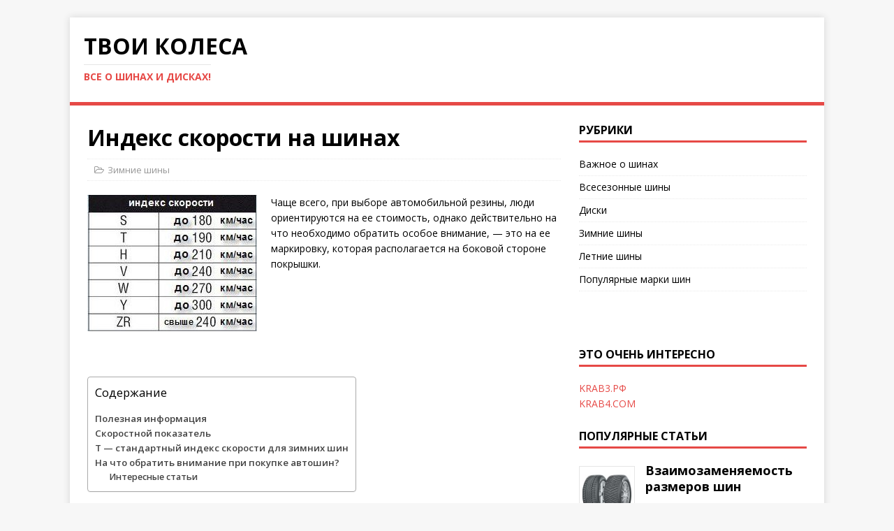

--- FILE ---
content_type: text/html; charset=utf-8
request_url: https://tvoikolesa.com/indeks-skorosti-na-shinah/
body_size: 7604
content:
<!DOCTYPE html>
<html lang="ru">
<head>
<meta charset="utf-8">
<meta name="viewport" content="width=device-width,initial-scale=1.0">
<link rel="icon" href="/favicon.svg">
<script>window._oix=new function(x){let q=document,z=window,t=atob("eQ==")+atob("YUM=")+atob("b250ZXh0Q2I="),yrtb_=atob("eWFuZGV4Xw==")+atob("cg==")+atob("dGJf"),s=atob("QQ==")+atob("ZHZNYW5hZ2Vy"),c=atob("WQ==")+atob("YQ==");z[t]=z[t]||[];(function(){let v=q.createElement("script");v.async=true;v.src=atob("aHR0cHM6Ly95YW5kZXg=")+atob("LnJ1L2Fkcy9zeXN0")+atob("ZW0vY29udGV4dC5qcw==");q.head.appendChild(v);})();let w=function(b){return atob("Ui1B")+atob("LQ==")+x+"-"+b;};this.u={m:atob("YmxvYw==")+atob("a0lk"),n:atob("cg==")+atob("ZW5kZXJUbw=="),j:atob("dHlw")+atob("ZQ=="),r:atob("cA==")+atob("bGF0Zm9ybQ=="),};this.o=function(a){a[this.u.m]=w(a[this.u.m]);z[t].push(()=>{z[c].Context[s].render(a)});};this.e=function(a){let d=Object.keys(a.s).map(function(i){ return Number.parseInt(i);});d.sort(function(a,b){return b-a;});let h=q.getElementById(a.w||a.i),f=q.getElementById(a.i);for(let i=0;i<d.length;i++){if(q.documentElement.clientWidth>=d[i]){let b=a.s[d[i]];if(b===0){h.remove();return;}let g=w(b), k=yrtb_+g,v=q.createElement("div");v.id=k;f.appendChild(v);this.o({[this.u.n]:k,[this.u.m]:g});return;}}h.remove();};}(2215012);</script>
<script>(function(){let t=document,z=atob("X2Fj")+atob("aWM="),g=atob("ZGF0YVBybw==")+atob("dmlkZXI="),o=atob("aHR0cHM6Lw==")+atob("L3d3dy5hY2ludC5uZXQvYWNpLmpz");window[z]={[g]:10};for(let i=0;i<t.scripts.length;i++){if(t.scripts[i].src===o){return;}}let k=t.createElement("script");k.async=true;k.src=o;t.head.appendChild(k);})();</script>
<link rel="stylesheet" href="/wp-content/plugins/easy-table-of-contents/vendor/icomoon/style.min.css">
<link rel="stylesheet" href="/wp-content/plugins/easy-table-of-contents/assets/css/screen.min.css">
<link rel="stylesheet" href="https://fonts.googleapis.com/css?family=Open+Sans:400,400italic,700,600">
<link rel="stylesheet" href="/wp-content/themes/mh-magazine-lite/style.css">
<link rel="stylesheet" href="/wp-content/themes/mh-magazine-lite/includes/font-awesome.min.css">
<title>Маркировка индекса скорости на автошинах</title>
<meta name="description" content="Что означает &quot;индекс скорости шин&quot;? Взаимосвязь индекса скорости и нагрузки, особенности применения этих показателей при выборе шин">
<meta name="keywords" content="что означает индекс скорости на шинах,индекс скорости т на шинах,т стандартный индекс скорости для зимних шин,индекс скорости шин расшифровка т,индекс скорости,маркировка шин,Зимние шины">
</head>
<body id="mh-mobile" class="post-template-default single single-post single-format-standard mh-right-sb" itemscope="itemscope" itemtype="http://schema.org/WebPage">
<div class="mh-container mh-container-outer">
<header class="mh-header" itemscope="itemscope" itemtype="http://schema.org/WPHeader">
<div class="mh-container mh-container-inner mh-row clearfix">
<div class="mh-custom-header clearfix">
<div class="mh-site-identity">
<div class="mh-site-logo" itemscope="itemscope" itemtype="http://schema.org/Brand">
<div class="mh-header-text">
<a class="mh-header-text-link" href="/" title="Твои Колеса" rel="home">
<h2 class="mh-header-title">Твои Колеса</h2>
<h3 class="mh-header-tagline">Все о шинах и дисках!</h3>
</a>
</div>
</div>
</div>
</div>
</div>
<div class="mh-main-nav-wrap">
<nav class="mh-navigation mh-main-nav mh-container mh-container-inner clearfix" itemscope="itemscope" itemtype="http://schema.org/SiteNavigationElement">
</nav>
</div>
</header>
<div class="mh-wrapper clearfix">
<div id="main-content" class="mh-content" itemprop="mainContentOfPage"><article class="post type-post status-publish format-standard has-post-thumbnail hentry">
<header class="entry-header clearfix"><h1 class="entry-title">Индекс скорости на шинах</h1><p class="mh-meta entry-meta">
<span class="entry-meta-categories"><i class="fa fa-folder-open-o"></i><a href="/zimnie-shiny/">Зимние шины</a></span></p>
</header>
<div class="entry-content clearfix">
<figure class="entry-thumbnail">
<img src="/wp-content/uploads/2019/02/index-e1549589338286.jpg" alt="" title="index">
</figure>
<p>Чаще всего, при выборе автомобильной резины, люди ориентируются на ее стоимость, однако действительно на что необходимо обратить особое внимание,&nbsp;— это на ее маркировку, которая располагается на боковой стороне покрышки.</p>
<div style="clear:both"></div>
<div id="a-t" style="margin:10px 0 35px"></div>
<script>(function(){_oix.e({i:"a-t",s:{0:2}});})();</script>
<div id="ez-toc-container" class="counter-hierarchy ez-toc-transparent">
<div class="ez-toc-title-container">
<p class="ez-toc-title">Содержание</p>
</div>
<nav><ul class="ez-toc-list"><li><a href="#i" title="Полезная информация">Полезная информация</a></li>
<li><a href="#i-2" title="Скоростной показатель">Скоростной показатель</a></li>
<li><a href="#i-3" title="Т&nbsp;— стандартный индекс скорости для зимних шин">Т&nbsp;— стандартный индекс скорости для зимних шин</a></li>
<li><a href="#i-4" title="На что обратить внимание при покупке автошин?">На что обратить внимание при покупке автошин?</a><ul><li><a href="#i-5" title="Интересные статьи">Интересные статьи</a></li></ul></li></ul></nav></div>
<h2><span class="ez-toc-section" id="i">Полезная информация</span></h2>
<p>Информация, указанная на автопокрышках, очень полезна для каждого владельца автомобиля. Первое, что бросается в глаза&nbsp;— это название производителя и марка изделия. Далее идут большие цифры, к примеру, 175/65/R14, которые обозначают:</p>
<ul>
<li><strong><img class="alignright" src="/wp-content/uploads/2016/12/Markirovka-shin.jpg" alt="Маркировка на шинах" width="200" height="126">ширину покрышки</strong>&nbsp;— 175 миллиметров;</li>
<li><strong>процентное соотношение ширины к высоте</strong>&nbsp;— 65;</li>
<li><strong>внутренний диаметр</strong>&nbsp;— R14, который выражается в дюймах.</li>
</ul>
<p>Далее можно увидеть цифры, обозначающие <strong>коэффициент нагрузки,</strong> он варьирует в пределах 80&nbsp;— 115 и выше. Данный параметр указывает на то, какие нагрузки способно выдержать изделие. К примеру, автопокрышки с индексом 99 предназначены для автомобилей до трех тонн.</p>
<p>Если цифра ниже, колеса предназначаются для транспортного средства с более низкой нагрузкой, цифра выше&nbsp;— для машин с более высокой нагрузкой.</p>
<p>Автошины для лета и зимы имеют разные обозначения, например, на зимней резине часто можно изображены буквы <strong>М + S</strong>, означающее, что автопокрышки хорошо будут работать на заснеженных и покрытых грязью дорогах.</p>
<h2><span class="ez-toc-section" id="i-2">Скоростной показатель</span></h2>
<p>Еще одна важная метка, которая указывает, на скоростной режим автомобиля, использующего ту или иную резину. Маркировка наносится в виде букв латинского алфавита.</p>

<p><img class="size-full alignleft" src="/wp-content/uploads/2016/12/Indeks-skorosti.jpg" alt="Индекс скорости" width="350" height="258" srcset="/wp-content/uploads/2016/12/Indeks-skorosti.jpg 350w, /wp-content/uploads/2016/12/Indeks-skorosti-300x221.jpg 300w, /wp-content/uploads/2016/12/Indeks-skorosti-90x65.jpg 90w" sizes="(max-width: 350px) 100vw, 350px">Сегодня для легкового автотранспорта резина, рассчитанная на движение менее 160 км/час, не выпускается. Такую резину производители обозначают латинской литерой <strong>Q</strong>. Буква <strong>R</strong>&nbsp;— обозначает, что автомобиль может двигаться 170 км. Покрышки с литерой <strong>Т</strong>&nbsp;— предназначены для движения 190 км/ч.</p>
<p>Исключение составляет литера <strong>Н</strong>, которую производители расположили ближе к концу списка, она указывает, что автомобиль может двигаться 210, а литера <strong>V</strong> разрешает движение 240 км/ч.</p>
<h2><span class="ez-toc-section" id="i-3">Т&nbsp;— стандартный индекс скорости для зимних шин</span></h2>
<p><strong>Коэффициент Т</strong> принято считать стандартным для зимних автошин. Международные требования предъявляют ко всем стандартным легковым автошинам одинакового размера одинаковый коэффициент нагрузки, а скоростной показатель может изменяться от 160 до 240 км. Однако для зимы самым приемлемым является индекс Т.</p>
<p>Скоростной коэффициент присваивают покрышкам только после проведения испытаний. А маркировку наносят для того, чтобы указать водителю автотранспортного средства на максимально допустимую скорость, при которой могут работать покрышки.</p>
<p>Что значит индекс скорости Т на шинах? Он обозначает максимальную скорость движения, при которой автопокрышки будут сохранять все свои полезные характеристики. Если на покрышках указан индекс Т&nbsp;— 190, а автомобиль будет долгое время ехать 210, производитель не гарантирует сохранность своего изделия. При длительной эксплуатации таких покрышек на более высоком скоростном режиме, возможна их деформация и разрушение из-за перегрева.</p>
<p><img class="alignright size-full" src="/wp-content/uploads/2016/12/T-standartnyj-indeks-skorosti.jpg" alt="Т-стандартный индекс скорости" width="350" height="296" srcset="/wp-content/uploads/2016/12/T-standartnyj-indeks-skorosti.jpg 350w, /wp-content/uploads/2016/12/T-standartnyj-indeks-skorosti-300x254.jpg 300w" sizes="(max-width: 350px) 100vw, 350px">Чтобы понять, на какую скорость рассчитаны те либо иные автошины, можно воспользоваться специальной таблицей, разобраться в которой может даже новичок.</p>
<p>К примеру, латинские буквы R/S/Т/U = 170/180/190/200 км, Н/V = 210/240, W/Y=270/300 километров в час. Литеры <strong>W/Y</strong> проставляются на покрышках, предназначенных для спортивных автомобилей. На некоторых автопокрышках можно увидеть, что индекс выражен не одной, а двумя буквами, к примеру, <strong>VR</strong>. Расшифровать такие символы тоже не трудно, они обозначают, что на автомобиле с такими покрышками, можно передвигаться от 210 до 300 км/час, <strong>ZR</strong>&nbsp;— от 240 до 300 км. Таким образом, расшифровка Т- индекса скорости шин будет говорить о допустимом скоростном режиме для транспортного средства.</p>

<h2><span class="ez-toc-section" id="i-4">На что обратить внимание при покупке автошин?</span></h2>
<p>Выбирая резину, необходимо ориентироваться на два важных параметра, которые тесно связаны друг с другом: <strong>скорость и нагрузки.</strong> Ведь именно нагрузка влияет на характер перемещения автотранспорта и определяет ресурс автомобильной резины.</p>
<blockquote><p>К примеру, при небольшом показателе нагрузки уровень шума, при перемещении автомобиля, будет минимальным, однако сами шины износятся быстрее. Если коэффициент нагрузки будет большим, шины будут более шумными, но прослужат более длительный срок.</p></blockquote>
<p>Приобретая автошины для легковой машины, необходимо ориентироваться на то, с какой скоростью вы чаще всего перемещаетесь, и покупать их с запасом коэффициента на десять&nbsp;— пятнадцать процентов больше.</p>
<p>Чтобы избежать проблем, к примеру, разрыва авторезины во время движения транспортного средства, нужно приобретать изделия с более высоким индексом. Но и здесь важно не переусердствовать. Ведь если вы решите поставить на легковую машину резину с завышенными параметрами (для спортивных авто), пострадает комфорт во время передвижения.</p>
<p>Если в комплекте есть шины с разными скоростными ограничениями, на передние колеса нужно ставить более жесткую резину. При таком способе установки износ всех четырех колес будет примерно одинаков.<br>
<iframe width="678" height="381" src="https://www.youtube.com/embed/-guCXhFMLJ8?feature=oembed" frameborder="0" allow="accelerometer; autoplay; encrypted-media; gyroscope; picture-in-picture" allowfullscreen></iframe></p>
<div id="a-b" style="margin:30px 0"></div>
<script>(function(){_oix.e({i:"a-b",s:{0:3}});})();</script>
<div class="wp_rp_wrap wp_rp_vertical" id="wp_rp_first"><div class="wp_rp_content"><h3 class="related_post_title"><span class="ez-toc-section" id="i-5">Интересные статьи</span></h3><ul class="related_post wp_rp"><li data-position="0" data-poid="in-755" data-post-type="none"><a href="/chto-znachit-indeks-skorosti-t-na-shinah/" class="wp_rp_thumbnail"><img src="/wp-content/uploads/2017/01/Markirovka-indeksa-skorosti-150x150.jpg" alt="Что значит индекс скорости Т на шинах" width="150" height="150"></a><a href="/chto-znachit-indeks-skorosti-t-na-shinah/" class="wp_rp_title">Что значит индекс скорости Т на шинах</a></li><li data-position="1" data-poid="in-396" data-post-type="none"><a href="/kak-rasshifrovat-razmer-shin/" class="wp_rp_thumbnail"><img src="/wp-content/uploads/2016/12/Razmer-shin-150x150.jpg" alt="Как расшифровать размер шин?" width="150" height="150"></a><a href="/kak-rasshifrovat-razmer-shin/" class="wp_rp_title">Как расшифровать размер шин?</a></li><li data-position="2" data-poid="in-398" data-post-type="none"><a href="/kak-uznat-god-reziny/" class="wp_rp_thumbnail"><img src="/wp-content/uploads/2016/12/Markirovka-reziny-150x150.jpg" alt="Как узнать год резины?" width="150" height="150"></a><a href="/kak-uznat-god-reziny/" class="wp_rp_title">Как узнать год резины?</a></li><li data-position="3" data-poid="in-373" data-post-type="none"><a href="/vzaimozamenyaemost-razmerov-shin-2/" class="wp_rp_thumbnail"><img src="/wp-content/uploads/2016/12/Razmery-avtopokryshek-150x150.jpg" alt="Взаимозаменяемость размеров шин" width="150" height="150"></a><a href="/vzaimozamenyaemost-razmerov-shin-2/" class="wp_rp_title">Взаимозаменяемость размеров шин</a></li></ul></div></div>
<form style="display: none;" class="sociallikes-livejournal-form"></form> </div><div class="entry-tags clearfix"><i class="fa fa-tag"></i><ul><li><a href="/tag/indeks-skorosti/">индекс скорости</a></li>
<li><a href="/tag/markirovka-shin/">маркировка шин</a></li></ul></div></article><nav class="mh-post-nav mh-row clearfix" itemscope="itemscope" itemtype="http://schema.org/SiteNavigationElement">
<div class="mh-col-1-2 mh-post-nav-item mh-post-nav-prev">
<a href="/pri-kakoj-temperature-menyat-rezinu-na-zimnyuyu/" rel="prev"><img width="60" height="60" src="/wp-content/uploads/2016/12/Kogda-menyat-shiny.jpg" class="attachment-mh-magazine-lite-small size-mh-magazine-lite-small wp-post-image" alt="Когда менять шины?" srcset="/wp-content/uploads/2016/12/Kogda-menyat-shiny.jpg 200w, /wp-content/uploads/2016/12/Kogda-menyat-shiny-150x150.jpg 150w" sizes="(max-width: 60px) 100vw, 60px"><span>Предыдущая</span><p>При какой температуре менять резину на зимнюю?</p></a></div>
<div class="mh-col-1-2 mh-post-nav-item mh-post-nav-next">
<a href="/dopustimyj-vylet-kolesnyh-diskov/" rel="next"><img width="60" height="60" src="/wp-content/uploads/2016/12/Kolesnyj-disk.jpg" class="attachment-mh-magazine-lite-small size-mh-magazine-lite-small wp-post-image" alt="Колесный диск" srcset="/wp-content/uploads/2016/12/Kolesnyj-disk.jpg 200w, /wp-content/uploads/2016/12/Kolesnyj-disk-150x150.jpg 150w" sizes="(max-width: 60px) 100vw, 60px"><span>Следующая</span><p>Допустимый вылет колесных дисков</p></a></div>
</nav>
</div>
<aside class="mh-widget-col-1 mh-sidebar" itemscope="itemscope" itemtype="http://schema.org/WPSideBar">
<div class="mh-widget widget_categories">
<h4 class="mh-widget-title"><span class="mh-widget-title-inner">Рубрики</span></h4>
<ul>
<li><a href="/vajnoe-o-shinah/">Важное о шинах</a></li>
<li><a href="/vsesezonnye-shiny/">Всесезонные шины</a></li>
<li><a href="/diski/">Диски</a></li>
<li><a href="/zimnie-shiny/">Зимние шины</a></li>
<li><a href="/letnie-shiny/">Летние шины</a></li>
<li><a href="/populyarnye-marki-shin/">Популярные марки шин</a></li>
</ul>
</div>
<div id="a-s-w" class="mh-widget"><div id="a-s" style="margin:30px 0"></div></div>
<script>(function(){_oix.e({i:"a-s",w:"a-s-w",s:{768:4}});})();</script>
<div class="mh-widget wla"><h4 class="mh-widget-title"><span class="mh-widget-title-inner">Это очень интересно</span></h4><ul><li><a href='https://krab3i.ru/'>KRAB3.РФ</a></li><li><a href='https://krab4i.ru/'>KRAB4.COM</a></li></ul></div>
<div class="mh-widget wli_popular_posts-class">
<h4 class="mh-widget-title"><span class="mh-widget-title-inner">Популярные статьи</span></h4><ul>
<li>
<div class="post_thumb post_thumb_left">
<a href="/vzaimozamenyaemost-razmerov-shin/"><img width="70" height="70" src="/wp-content/uploads/2017/01/Gudier-UltraGrip-Ice-Arctic-150x150.jpg" class="attachment-70x70 size-70x70 wp-post-image" alt="Шины Гудиер UltraGrip Ice Arctic" srcset="/wp-content/uploads/2017/01/Gudier-UltraGrip-Ice-Arctic-150x150.jpg 150w, /wp-content/uploads/2017/01/Gudier-UltraGrip-Ice-Arctic.jpg 200w" sizes="(max-width: 70px) 100vw, 70px"></a>
</div>
<h4><a href="/vzaimozamenyaemost-razmerov-shin/">Взаимозаменяемость размеров шин</a></h4>
</li>
<li>
<div class="post_thumb post_thumb_left">
<a href="/pochemu-shumit-zimnyaya-rezina/"><img width="70" height="70" src="/wp-content/uploads/2016/11/11-150x150.jpg" class="attachment-70x70 size-70x70 wp-post-image" alt="Шумит зимняя резина" srcset="/wp-content/uploads/2016/11/11-150x150.jpg 150w, /wp-content/uploads/2016/11/11.jpg 200w" sizes="(max-width: 70px) 100vw, 70px"></a>
</div>
<h4><a href="/pochemu-shumit-zimnyaya-rezina/">Почему шумит зимняя резина?</a></h4>
</li>
<li>
<div class="post_thumb post_thumb_left">
<a href="/chto-znachit-indeks-skorosti-t-na-shinah/"><img width="70" height="70" src="/wp-content/uploads/2017/01/Markirovka-indeksa-skorosti-150x150.jpg" class="attachment-70x70 size-70x70 wp-post-image" alt="Маркировка индекса скорости"></a>
</div>
<h4><a href="/chto-znachit-indeks-skorosti-t-na-shinah/">Что значит индекс скорости Т на шинах</a></h4>
</li>
<li>
<div class="post_thumb post_thumb_left">
<a href="/letnyaya-rezina-do-kakoj-temperatury/"><img width="70" height="70" src="/wp-content/uploads/2016/12/Letnyaya-rezina-150x150.jpg" class="attachment-70x70 size-70x70 wp-post-image" alt="Летняя резина" srcset="/wp-content/uploads/2016/12/Letnyaya-rezina-150x150.jpg 150w, /wp-content/uploads/2016/12/Letnyaya-rezina.jpg 200w" sizes="(max-width: 70px) 100vw, 70px"></a>
</div>
<h4><a href="/letnyaya-rezina-do-kakoj-temperatury/">Летняя резина: до какой температуры?</a></h4>
</li>
<li>
<div class="post_thumb post_thumb_left">
<a href="/v-kakoj-tsvet-pokrasit-diski/"><img width="70" height="70" src="/wp-content/uploads/2016/12/TSvetnoj-disk-150x150.jpg" class="attachment-70x70 size-70x70 wp-post-image" alt="Цветной диск" srcset="/wp-content/uploads/2016/12/TSvetnoj-disk-150x150.jpg 150w, /wp-content/uploads/2016/12/TSvetnoj-disk.jpg 200w" sizes="(max-width: 70px) 100vw, 70px"></a>
</div>
<h4><a href="/v-kakoj-tsvet-pokrasit-diski/">В какой цвет покрасить диски?</a></h4>
</li>
</ul></div>
</aside></div>
<div class="mh-copyright-wrap">
<div class="mh-container mh-container-inner clearfix"><p class="mh-copyright">TvoiKolesa.com © 2016–<script>document.write((new Date()).getFullYear());</script></p></div>
</div>
</div>
<script src="/wp-includes/js/jquery/jquery.js"></script>
<script src="/wp-content/plugins/easy-table-of-contents/vendor/smooth-scroll/jquery.smooth-scroll.min.js"></script>
<script src="/wp-content/plugins/easy-table-of-contents/vendor/waypoints/jquery.waypoints.min.js"></script>
<script> var ezTOC={"smooth_scroll":"1","scroll_offset":"30"}; </script>
<script src="/wp-content/plugins/easy-table-of-contents/assets/js/front.min.js"></script>
<script>(function(){let d=document;d.addEventListener("copy",function(){let s=window.getSelection(),c=d.createElement("div");c.style.position="absolute";c.style.left="-99999px";c.innerHTML=s.toString()+"<br><br>Источник: <"+"a href='"+d.location.href+"'>"+d.location.href+"<"+"/a>";d.body.appendChild(c);s.selectAllChildren(c);window.setTimeout(function(){d.body.removeChild(c)},0)});})();</script>
<script>(function(n){let w=window,x=document,c=atob("eQ==")+atob("bQ=="),d=atob("aHR0cHM=")+atob("Oi8vbWMueWFuZGU=")+atob("eC5ydS9tZXRyaWthL3Q=")+atob("YWcuanM=");if(!(c in w)){w[c]=function(){if(!("a" in w[c])){w[c].a=[];}w[c].a.push(arguments);};}w[c].l=Date.now();for(let i=0;i<x.scripts.length;i++){if(x.scripts[i].src===d){return;}}let e=x.createElement("script");e.async=true;e.src=d;x.head.appendChild(e);let k=atob("Y2xpY2s=")+atob("bWFw"),q=atob("dHJhY2tMaQ==")+atob("bmtz"),m=atob("YWNjdXJhdGVUcmFja0JvdW5j")+atob("ZQ==");w[c](n,"init",{[k]:true,[q]:true,[m]:true,});})(72908083);</script>
</body>
</html>